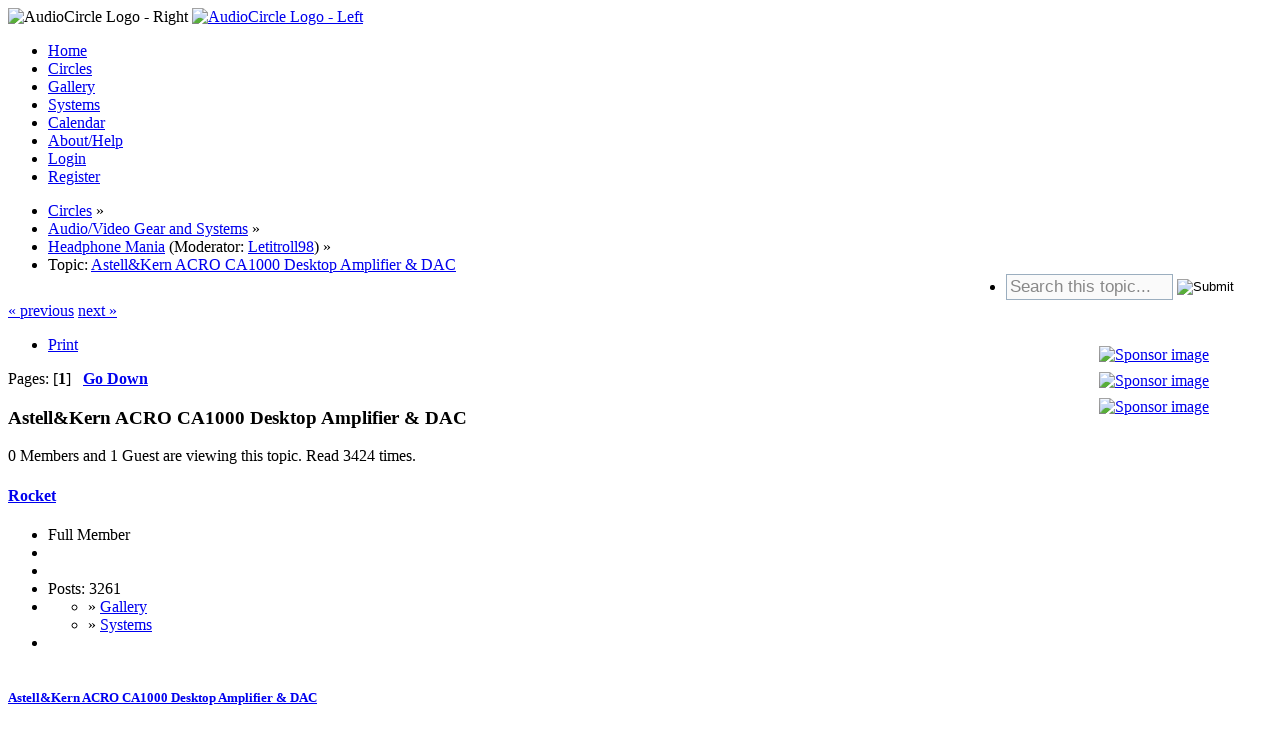

--- FILE ---
content_type: text/html; charset=UTF-8
request_url: https://www.audiocircle.com/index.php?PHPSESSID=v1q6nbmmf0l9tu5d8far145ab3&topic=189432.0;prev_next=next
body_size: 5311
content:
<!DOCTYPE html PUBLIC "-//W3C//DTD XHTML 1.0 Transitional//EN" "http://www.w3.org/TR/xhtml1/DTD/xhtml1-transitional.dtd">
<html xmlns="http://www.w3.org/1999/xhtml">
<head>
	<link rel="stylesheet" type="text/css" href="https://www.audiocircle.com/Themes/default/css/index.css?fin20" />
	<link rel="stylesheet" type="text/css" href="https://www.audiocircle.com/Themes/default/css/webkit.css" />
	<script type="text/javascript" src="https://www.audiocircle.com/Themes/default/scripts/script.js?fin20"></script>
	<script type="text/javascript" src="https://www.audiocircle.com/Themes/default/scripts/theme.js?fin20"></script>
	<script type="text/javascript"><!-- // --><![CDATA[
		var smf_theme_url = "https://www.audiocircle.com/Themes/default";
		var smf_default_theme_url = "https://www.audiocircle.com/Themes/default";
		var smf_images_url = "https://www.audiocircle.com/Themes/default/images";
		var smf_scripturl = "https://www.audiocircle.com/index.php?PHPSESSID=v1q6nbmmf0l9tu5d8far145ab3&amp;";
		var smf_iso_case_folding = false;
		var smf_charset = "UTF-8";
		var ajax_notification_text = "Loading...";
		var ajax_notification_cancel_text = "Cancel";
	// ]]></script>
	<meta http-equiv="Content-Type" content="text/html; charset=UTF-8" />
	<meta name="description" content="Astell&amp;Kern ACRO CA1000 Desktop Amplifier &amp; DAC" />
	<meta name="keywords" content="audio, hifi, stereo, high-end, tubes, valves, amplifier, preamplifier, speakers, DAC, turntable, vinyl, CD, HT" />
	<title>Astell&amp;Kern ACRO CA1000 Desktop Amplifier &amp; DAC</title>
	<meta name="robots" content="noindex" />
	<link rel="canonical" href="https://www.audiocircle.com/index.php?topic=189061.0" />
	<link rel="help" href="https://www.audiocircle.com/index.php?PHPSESSID=v1q6nbmmf0l9tu5d8far145ab3&amp;action=help" />
	<link rel="search" href="https://www.audiocircle.com/index.php?PHPSESSID=v1q6nbmmf0l9tu5d8far145ab3&amp;action=search" />
	<link rel="contents" href="https://www.audiocircle.com/index.php?PHPSESSID=v1q6nbmmf0l9tu5d8far145ab3&amp;" />
	<link rel="alternate" type="application/rss+xml" title="AudioCircle - RSS" href="https://www.audiocircle.com/index.php?PHPSESSID=v1q6nbmmf0l9tu5d8far145ab3&amp;type=rss;action=.xml" />
	<link rel="index" href="https://www.audiocircle.com/index.php?PHPSESSID=v1q6nbmmf0l9tu5d8far145ab3&amp;board=147.0" />
	<link rel="stylesheet" type="text/css" href="https://www.audiocircle.com/Themes/default/css/compact.css?fin20" />
	<link rel="stylesheet" type="text/css" href="https://www.audiocircle.com/Themes/default/css/security-enhanced.css" />
		<script type="text/javascript" src="https://www.audiocircle.com/Themes/default/scripts/captcha.js"></script>
</head>
<body>
<div id="wrapper" style="width: 97%">
	<div id="header"><div class="frame">
    <div class="headerbg" style="padding: 0: margin: 0">
      <img class="floatright" width="245" height="32" src="/Themes/default/images/ac/aclogo_right.gif" alt="AudioCircle Logo - Right"/>
      <a href="/">
        <img width="421" height="32" src="/Themes/default/images/ac/aclogo_left.gif" alt="AudioCircle Logo - Left"/>
      </a>
    </div>
		<div id="main_menu">
			<ul class="dropmenu" id="menu_nav">
				<li id="button_home">
					<a class="firstlevel" href="https://www.audiocircle.com/index.php?PHPSESSID=v1q6nbmmf0l9tu5d8far145ab3&amp;">
						<span class="last firstlevel">Home</span>
					</a>
				</li>
				<li id="button_circles">
					<a class="active firstlevel" href="https://www.audiocircle.com/index.php?PHPSESSID=v1q6nbmmf0l9tu5d8far145ab3&amp;action=circles">
						<span class="firstlevel">Circles</span>
					</a>
				</li>
				<li id="button_gallery">
					<a class="firstlevel" href="https://www.audiocircle.com/index.php?PHPSESSID=v1q6nbmmf0l9tu5d8far145ab3&amp;action=gallery">
						<span class="firstlevel">Gallery</span>
					</a>
				</li>
				<li id="button_systems">
					<a class="firstlevel" href="https://www.audiocircle.com/index.php?PHPSESSID=v1q6nbmmf0l9tu5d8far145ab3&amp;action=systems">
						<span class="firstlevel">Systems</span>
					</a>
				</li>
				<li id="button_calendar">
					<a class="firstlevel" href="https://www.audiocircle.com/index.php?PHPSESSID=v1q6nbmmf0l9tu5d8far145ab3&amp;action=calendar">
						<span class="firstlevel">Calendar</span>
					</a>
				</li>
				<li id="button_about">
					<a class="firstlevel" href="https://www.audiocircle.com/index.php?PHPSESSID=v1q6nbmmf0l9tu5d8far145ab3&amp;action=about">
						<span class="firstlevel">About/Help</span>
					</a>
				</li>
				<li id="button_login">
					<a class="firstlevel" href="https://www.audiocircle.com/index.php?PHPSESSID=v1q6nbmmf0l9tu5d8far145ab3&amp;action=login">
						<span class="firstlevel">Login</span>
					</a>
				</li>
				<li id="button_register">
					<a class="firstlevel" href="https://www.audiocircle.com/index.php?PHPSESSID=v1q6nbmmf0l9tu5d8far145ab3&amp;action=register">
						<span class="last firstlevel">Register</span>
					</a>
				</li>
			</ul>
		</div>
        </div></div>
	<div id="content_section"><div class="frame">
		<div id="main_content_section">
	<div class="navigate_section">
		<ul>
			<li>
				<a href="https://www.audiocircle.com/index.php?PHPSESSID=v1q6nbmmf0l9tu5d8far145ab3&amp;action=circles"><span>Circles</span></a> &#187;
			</li>
			<li>
				<a href="https://www.audiocircle.com/index.php?PHPSESSID=v1q6nbmmf0l9tu5d8far145ab3&amp;action=circles#c10"><span>Audio/Video Gear and Systems</span></a> &#187;
			</li>
			<li>
				<a href="https://www.audiocircle.com/index.php?PHPSESSID=v1q6nbmmf0l9tu5d8far145ab3&amp;board=147.0"><span>Headphone Mania</span></a> (Moderator: <a href="https://www.audiocircle.com/index.php?PHPSESSID=v1q6nbmmf0l9tu5d8far145ab3&amp;action=profile;u=56819" title="Board Moderator">Letitroll98</a>) &#187;
			</li>
			<li class="last">Topic: 
				<a href="https://www.audiocircle.com/index.php?PHPSESSID=v1q6nbmmf0l9tu5d8far145ab3&amp;topic=189061.0"><span>Astell&amp;Kern ACRO CA1000 Desktop Amplifier &amp; DAC</span></a>
			</li><li style="float: right;">
                    <form action="https://www.audiocircle.com/index.php?PHPSESSID=v1q6nbmmf0l9tu5d8far145ab3&amp;action=search2" method="post" style="padding:0 0 0 0px; margin:0px 0 0 0px;">
                        <input type="text" name="search" value="Search this topic..." onfocus="this.value='';"
                               style="font-size: 1.05em; width: 160px; padding: 2px 2px 2px 3px; margin: 0px 0 2px 0; border: 1px solid #9baebf; background-color: #fafafa; color: #888888; vertical-align: middle"
                        />&nbsp;<input
                           type="image" name="submit" src="/Themes/default/images/buttons/search.gif" 
                           alt="Submit" title="Submit your search" style="padding: 0px 0 2px 0; margin: 0px 0 0 0; vertical-align: middle; border: 0"/>
                        <input type="hidden" name="advanced" value="0"/>
                       <input type="hidden" name="topic" value="189061" />
                    </form>
             </li>
		</ul>
	</div>
        <table border="0" cellspacing="0" cellpadding="0" width="100%">
            <tr>
                <td valign="top">
                    


			<a id="top"></a>
			<a id="msg1978619"></a>
			<div class="pagesection">
				<div class="nextlinks"><a href="https://www.audiocircle.com/index.php?PHPSESSID=v1q6nbmmf0l9tu5d8far145ab3&amp;topic=189061.0;prev_next=prev#new">&laquo; previous</a> <a href="https://www.audiocircle.com/index.php?PHPSESSID=v1q6nbmmf0l9tu5d8far145ab3&amp;topic=189061.0;prev_next=next#new">next &raquo;</a></div>
		<div class="buttonlist floatright">
			<ul>
				<li><a class="button_strip_print" href="https://www.audiocircle.com/index.php?PHPSESSID=v1q6nbmmf0l9tu5d8far145ab3&amp;action=printpage;topic=189061.0" rel="new_win nofollow"><span class="last">Print</span></a></li>
			</ul>
		</div>
				<div class="pagelinks floatleft">Pages: [<strong>1</strong>]   &nbsp;&nbsp;<a href="#lastPost"><strong>Go Down</strong></a></div>
			</div>
			<div id="forumposts">
				<div class="cat_bar">
					<h3 class="catbg">
						Astell&amp;Kern ACRO CA1000 Desktop Amplifier &amp; DAC
					</h3>
				</div>
				<p id="whoisviewing" class="smalltext">0 Members and 1 Guest are viewing this topic. Read 3424 times.
				</p>
				<form action="https://www.audiocircle.com/index.php?PHPSESSID=v1q6nbmmf0l9tu5d8far145ab3&amp;action=quickmod2;topic=189061.0" method="post" accept-charset="UTF-8" name="quickModForm" id="quickModForm" style="margin: 0;" onsubmit="return oQuickModify.bInEditMode ? oQuickModify.modifySave('1149ce92bd98ed857daaa83ef69416a6', 'e47d5fa6c') : false">
				<div class="windowbg">
					<span class="topslice"><span></span></span>
					<div class="post_wrapper">
						<div class="poster">
							<h4>
								<a href="https://www.audiocircle.com/index.php?PHPSESSID=v1q6nbmmf0l9tu5d8far145ab3&amp;action=profile;u=52" title="View the profile of Rocket">Rocket</a>
							</h4>
							<ul class="reset smalltext" id="msg_1978619_extra_info">
								<li class="postgroup">Full Member</li>
								<li class="stars"></li>
								<li class="avatar">
									<a href="https://www.audiocircle.com/index.php?PHPSESSID=v1q6nbmmf0l9tu5d8far145ab3&amp;action=profile;u=52">
										<img class="avatar" src="https://www.audiocircle.com/useravatars/avatar_52.jpeg" alt="" />
									</a>
								</li>
								<li class="postcount">Posts: 3261</li>
								<li class="im_icons">
									<ul>
										<li>» <a href="https://www.audiocircle.com/index.php?action=gallery;area=browse;user=52" class="bbc_link">Gallery</a><br/></li>
										<li>» <a href="https://www.audiocircle.com/index.php?action=systems;area=browse;user=52" class="bbc_link">Systems</a><br/></li>
									</ul>
								</li>
								<li class="profile">
									<ul>
									</ul>
								</li>
							</ul>
						</div>
						<div class="postarea">
							<div class="flow_hidden">
								<div class="keyinfo">
									<div class="messageicon">
										<img src="https://www.audiocircle.com/Themes/default/images/post/xx.gif" alt="" />
									</div>
									<h5 id="subject_1978619">
										<a href="https://www.audiocircle.com/index.php?PHPSESSID=v1q6nbmmf0l9tu5d8far145ab3&amp;topic=189061.msg1978619#msg1978619" rel="nofollow">Astell&amp;Kern ACRO CA1000 Desktop Amplifier &amp; DAC</a>
									</h5>
									<div class="smalltext">&#171; <strong> on:</strong> 31 Mar 2024, 09:56 am &#187;</div>
									<div id="msg_1978619_quick_mod"></div>
								</div>
							</div>
							<div class="post">
								<div class="inner" id="msg_1978619">Hey Guys,<br /><br />I just bought one of these beauties and it sounds fabulous and is multi functional as it is a streamer, dac and amplifier all in one. It also has internal storage as well. Currently, I am using my Sennheiser HD650s to great effect. I&#39;m still playing with this at the moment as I&#39;ve only scratched the surface with what it can do.<br /><br />I wouldn&#39;t have bought this usually as the RRP is $3100 Australian dollars but it is on runout for $999. I was looking at a portable dac/amp to use with my iPhone and my dealer suggested this and I jumped on it.<br /><br /><a href="https://addictedtoaudio.com.au/collections/new-in/products/astell-kern-acro-ca1000-desktop-amplifier-dac" class="bbc_link" target="_blank" rel="noopener noreferrer">https://addictedtoaudio.com.au/collections/new-in/products/astell-kern-acro-ca1000-desktop-amplifier-dac</a><br /><br />Cheers Rod</div>
							</div>
						</div>
						<div class="moderatorbar">
							<div class="smalltext modified" id="modified_1978619">
							</div>
							<div class="smalltext reportlinks">
								<img src="https://www.audiocircle.com/Themes/default/images/ip.gif" alt="" />
								Logged
							</div>
						</div>
					</div>
					<span class="botslice"><span></span></span>
				</div>
				<hr class="post_separator" />
				<a id="msg1981810"></a><a id="new"></a>
				<div class="windowbg2">
					<span class="topslice"><span></span></span>
					<div class="post_wrapper">
						<div class="poster">
							<h4>
								<a href="https://www.audiocircle.com/index.php?PHPSESSID=v1q6nbmmf0l9tu5d8far145ab3&amp;action=profile;u=52" title="View the profile of Rocket">Rocket</a>
							</h4>
							<ul class="reset smalltext" id="msg_1981810_extra_info">
								<li class="postgroup">Full Member</li>
								<li class="stars"></li>
								<li class="avatar">
									<a href="https://www.audiocircle.com/index.php?PHPSESSID=v1q6nbmmf0l9tu5d8far145ab3&amp;action=profile;u=52">
										<img class="avatar" src="https://www.audiocircle.com/useravatars/avatar_52.jpeg" alt="" />
									</a>
								</li>
								<li class="postcount">Posts: 3261</li>
								<li class="im_icons">
									<ul>
										<li>» <a href="https://www.audiocircle.com/index.php?action=gallery;area=browse;user=52" class="bbc_link">Gallery</a><br/></li>
										<li>» <a href="https://www.audiocircle.com/index.php?action=systems;area=browse;user=52" class="bbc_link">Systems</a><br/></li>
									</ul>
								</li>
								<li class="profile">
									<ul>
									</ul>
								</li>
							</ul>
						</div>
						<div class="postarea">
							<div class="flow_hidden">
								<div class="keyinfo">
									<div class="messageicon">
										<img src="https://www.audiocircle.com/Themes/default/images/post/xx.gif" alt="" />
									</div>
									<h5 id="subject_1981810">
										<a href="https://www.audiocircle.com/index.php?PHPSESSID=v1q6nbmmf0l9tu5d8far145ab3&amp;topic=189061.msg1981810#msg1981810" rel="nofollow">Re: Astell&amp;Kern ACRO CA1000 Desktop Amplifier &amp; DAC</a>
									</h5>
									<div class="smalltext">&#171; <strong>Reply #1 on:</strong> 20 May 2024, 11:40 am &#187;</div>
									<div id="msg_1981810_quick_mod"></div>
								</div>
							</div>
							<div class="post">
								<div class="inner" id="msg_1981810">Hi Guys,<br /><br />Anyone use Astell &amp; Kern products?&nbsp; This is my first time buying them.<br /><br />Cheers Rod</div>
							</div>
						</div>
						<div class="moderatorbar">
							<div class="smalltext modified" id="modified_1981810">
							</div>
							<div class="smalltext reportlinks">
								<img src="https://www.audiocircle.com/Themes/default/images/ip.gif" alt="" />
								Logged
							</div>
						</div>
					</div>
					<span class="botslice"><span></span></span>
				</div>
				<hr class="post_separator" />
				</form>
			</div>
			<a id="lastPost"></a>
			<div class="pagesection">
				
		<div class="buttonlist floatright">
			<ul>
				<li><a class="button_strip_print" href="https://www.audiocircle.com/index.php?PHPSESSID=v1q6nbmmf0l9tu5d8far145ab3&amp;action=printpage;topic=189061.0" rel="new_win nofollow"><span class="last">Print</span></a></li>
			</ul>
		</div>
				<div class="pagelinks floatleft">Pages: [<strong>1</strong>]   &nbsp;&nbsp;<a href="#top"><strong>Go Up</strong></a></div>
				<div class="nextlinks_bottom"><a href="https://www.audiocircle.com/index.php?PHPSESSID=v1q6nbmmf0l9tu5d8far145ab3&amp;topic=189061.0;prev_next=prev#new">&laquo; previous</a> <a href="https://www.audiocircle.com/index.php?PHPSESSID=v1q6nbmmf0l9tu5d8far145ab3&amp;topic=189061.0;prev_next=next#new">next &raquo;</a></div>
			</div>
	<div class="navigate_section">
		<ul>
			<li>
				<a href="https://www.audiocircle.com/index.php?PHPSESSID=v1q6nbmmf0l9tu5d8far145ab3&amp;action=circles"><span>Circles</span></a> &#187;
			</li>
			<li>
				<a href="https://www.audiocircle.com/index.php?PHPSESSID=v1q6nbmmf0l9tu5d8far145ab3&amp;action=circles#c10"><span>Audio/Video Gear and Systems</span></a> &#187;
			</li>
			<li>
				<a href="https://www.audiocircle.com/index.php?PHPSESSID=v1q6nbmmf0l9tu5d8far145ab3&amp;board=147.0"><span>Headphone Mania</span></a> (Moderator: <a href="https://www.audiocircle.com/index.php?PHPSESSID=v1q6nbmmf0l9tu5d8far145ab3&amp;action=profile;u=56819" title="Board Moderator">Letitroll98</a>) &#187;
			</li>
			<li class="last">Topic: 
				<a href="https://www.audiocircle.com/index.php?PHPSESSID=v1q6nbmmf0l9tu5d8far145ab3&amp;topic=189061.0"><span>Astell&amp;Kern ACRO CA1000 Desktop Amplifier &amp; DAC</span></a>
			</li>
		</ul>
	</div>
			<div id="moderationbuttons"></div>
			<div class="plainbox" id="display_jump_to">&nbsp;</div>
		<br class="clear" />
				<script type="text/javascript" src="https://www.audiocircle.com/Themes/default/scripts/topic.js"></script>
				<script type="text/javascript"><!-- // --><![CDATA[
					if ('XMLHttpRequest' in window)
					{
						var oQuickModify = new QuickModify({
							sScriptUrl: smf_scripturl,
							bShowModify: true,
							iTopicId: 189061,
							sTemplateBodyEdit: '\n\t\t\t\t\t\t\t\t<div id="quick_edit_body_container" style="width: 90%">\n\t\t\t\t\t\t\t\t\t<div id="error_box" style="padding: 4px;" class="error"><' + '/div>\n\t\t\t\t\t\t\t\t\t<textarea class="editor" name="message" rows="12" style="width: 100%; margin-bottom: 10px;" tabindex="1">%body%<' + '/textarea><br />\n\t\t\t\t\t\t\t\t\t<input type="hidden" name="e47d5fa6c" value="1149ce92bd98ed857daaa83ef69416a6" />\n\t\t\t\t\t\t\t\t\t<input type="hidden" name="topic" value="189061" />\n\t\t\t\t\t\t\t\t\t<input type="hidden" name="msg" value="%msg_id%" />\n\t\t\t\t\t\t\t\t\t<div class="righttext">\n\t\t\t\t\t\t\t\t\t\t<input type="submit" name="post" value="Save" tabindex="2" onclick="return oQuickModify.modifySave(\'1149ce92bd98ed857daaa83ef69416a6\', \'e47d5fa6c\');" accesskey="s" class="button_submit" />&nbsp;&nbsp;<input type="submit" name="cancel" value="Cancel" tabindex="3" onclick="return oQuickModify.modifyCancel();" class="button_submit" />\n\t\t\t\t\t\t\t\t\t<' + '/div>\n\t\t\t\t\t\t\t\t<' + '/div>',
							sTemplateSubjectEdit: '<input type="text" style="width: 90%;" name="subject" value="%subject%" size="80" maxlength="80" tabindex="4" class="input_text" />',
							sTemplateBodyNormal: '%body%',
							sTemplateSubjectNormal: '<a hr'+'ef="https://www.audiocircle.com/index.php?PHPSESSID=v1q6nbmmf0l9tu5d8far145ab3&amp;'+'?topic=189061.msg%msg_id%#msg%msg_id%" rel="nofollow">%subject%<' + '/a>',
							sTemplateTopSubject: 'Topic: %subject% &nbsp;(Read 3424 times)',
							sErrorBorderStyle: '1px solid red'
						});

						aJumpTo[aJumpTo.length] = new JumpTo({
							sContainerId: "display_jump_to",
							sJumpToTemplate: "<label class=\"smalltext\" for=\"%select_id%\">Jump to:<" + "/label> %dropdown_list%",
							iCurBoardId: 147,
							iCurBoardChildLevel: 0,
							sCurBoardName: "Headphone Mania",
							sBoardChildLevelIndicator: "==",
							sBoardPrefix: "=> ",
							sCatSeparator: "-----------------------------",
							sCatPrefix: "",
							sGoButtonLabel: "go"
						});

						aIconLists[aIconLists.length] = new IconList({
							sBackReference: "aIconLists[" + aIconLists.length + "]",
							sIconIdPrefix: "msg_icon_",
							sScriptUrl: smf_scripturl,
							bShowModify: true,
							iBoardId: 147,
							iTopicId: 189061,
							sSessionId: "1149ce92bd98ed857daaa83ef69416a6",
							sSessionVar: "e47d5fa6c",
							sLabelIconList: "Message Icon",
							sBoxBackground: "transparent",
							sBoxBackgroundHover: "#ffffff",
							iBoxBorderWidthHover: 1,
							sBoxBorderColorHover: "#adadad" ,
							sContainerBackground: "#ffffff",
							sContainerBorder: "1px solid #adadad",
							sItemBorder: "1px solid #ffffff",
							sItemBorderHover: "1px dotted gray",
							sItemBackground: "transparent",
							sItemBackgroundHover: "#e0e0f0"
						});
					}
				// ]]></script>
			<script type="text/javascript"><!-- // --><![CDATA[
				var verificationpostHandle = new smfCaptcha("https://www.audiocircle.com/index.php?PHPSESSID=v1q6nbmmf0l9tu5d8far145ab3&amp;action=verificationcode;vid=post;rand=e45735ef901a47fc5da33eb09b99822d", "post", 1);
			// ]]></script>
                
                 </td>
                <td width="168" valign="top" style="width:168px;">
                    <div style="width: 160px; margin-left:8px;">
<div id="slot_rightmargin">
		    <div style="margin: 44px 0 0px 0;">
			
            <div style="width:100%; text-align: center; margin-bottom:8px;">
	        <a  href="https://www.audiocircle.com/index.php?PHPSESSID=v1q6nbmmf0l9tu5d8far145ab3&amp;board=175">
		    <img src="https://www.audiocircle.com/Themes/default/images/sponsors/welltempered160.png"
                         width="160" height="90"
                         alt="Sponsor image" title="Go to the Well Tempered Labs web site"
                    />
		</a>
            </div>
            <div style="width:100%; text-align: center; margin-bottom:8px;">
	        <a  href="https://www.audiocircle.com/index.php?PHPSESSID=v1q6nbmmf0l9tu5d8far145ab3&amp;board=200">
		    <img src="https://www.audiocircle.com/Themes/default/images/sponsors/twl160.png"
                         width="160" height="90"
                         alt="Sponsor image" title="Go to the Triode Wire Labs web site"
                    />
		</a>
            </div>
            <div style="width:100%; text-align: center; margin-bottom:8px;">
	        <a  href="https://www.audiocircle.com/index.php?PHPSESSID=v1q6nbmmf0l9tu5d8far145ab3&amp;board=123">
		    <img src="https://www.audiocircle.com/Themes/default/images/sponsors/vista160.png"
                         width="160" height="90"
                         alt="Sponsor image" title="Go to the Vista Audio web site"
                    />
		</a>
            </div>
		    </div>
</div>
                    </div>
                </td>
            </tr>
        </table>
		</div>
	</div></div>
	<div id="footer_section"><div class="frame">


      		<ul class="reset">
			<li class="copyright">
			<span class="smalltext" style="display: inline; visibility: visible; font-family: Verdana, Arial, sans-serif;"><a href="?action=credits" title="Simple Machines Forum" target="_blank" class="new_win">SMF 2.0.19</a> |
 <a href="https://www.simplemachines.org/about/smf/license.php" title="License" target="_blank" class="new_win">SMF &copy; 2021</a>, <a href="https://www.simplemachines.org" title="Simple Machines" target="_blank" class="new_win">Simple Machines</a> | <a id="button_agreement" href="https://www.audiocircle.com/index.php?PHPSESSID=v1q6nbmmf0l9tu5d8far145ab3&amp;action=agreement"><span>Terms and Policies</span></a>
			</span></li>
			<li><a id="button_xhtml" href="http://validator.w3.org/check?uri=referer" target="_blank" class="new_win" title="Valid XHTML 1.0!"><span>XHTML</span></a></li>
			<li><a id="button_rss" href="https://www.audiocircle.com/index.php?PHPSESSID=v1q6nbmmf0l9tu5d8far145ab3&amp;action=.xml;type=rss" class="new_win"><span>RSS</span></a></li>
			<li class="last"><a id="button_wap2" href="https://www.audiocircle.com/index.php?PHPSESSID=v1q6nbmmf0l9tu5d8far145ab3&amp;wap2" class="new_win"><span>WAP2</span></a></li>
		</ul>
	</div></div>
</div>
<div id="slot_bottom">
		    <div>
			<script type="text/javascript" src="https://s.skimresources.com/js/23608X823435.skimlinks.js"></script>
		    </div>
</div>
<script>(function(){function c(){var b=a.contentDocument||a.contentWindow.document;if(b){var d=b.createElement('script');d.innerHTML="window.__CF$cv$params={r:'9bf5c7092acf22f2',t:'MTc2ODY1MjEyMA=='};var a=document.createElement('script');a.src='/cdn-cgi/challenge-platform/scripts/jsd/main.js';document.getElementsByTagName('head')[0].appendChild(a);";b.getElementsByTagName('head')[0].appendChild(d)}}if(document.body){var a=document.createElement('iframe');a.height=1;a.width=1;a.style.position='absolute';a.style.top=0;a.style.left=0;a.style.border='none';a.style.visibility='hidden';document.body.appendChild(a);if('loading'!==document.readyState)c();else if(window.addEventListener)document.addEventListener('DOMContentLoaded',c);else{var e=document.onreadystatechange||function(){};document.onreadystatechange=function(b){e(b);'loading'!==document.readyState&&(document.onreadystatechange=e,c())}}}})();</script><script defer src="https://static.cloudflareinsights.com/beacon.min.js/vcd15cbe7772f49c399c6a5babf22c1241717689176015" integrity="sha512-ZpsOmlRQV6y907TI0dKBHq9Md29nnaEIPlkf84rnaERnq6zvWvPUqr2ft8M1aS28oN72PdrCzSjY4U6VaAw1EQ==" data-cf-beacon='{"version":"2024.11.0","token":"51c563e3f89b4c02bea7a4c1eadf5027","r":1,"server_timing":{"name":{"cfCacheStatus":true,"cfEdge":true,"cfExtPri":true,"cfL4":true,"cfOrigin":true,"cfSpeedBrain":true},"location_startswith":null}}' crossorigin="anonymous"></script>
</body></html>